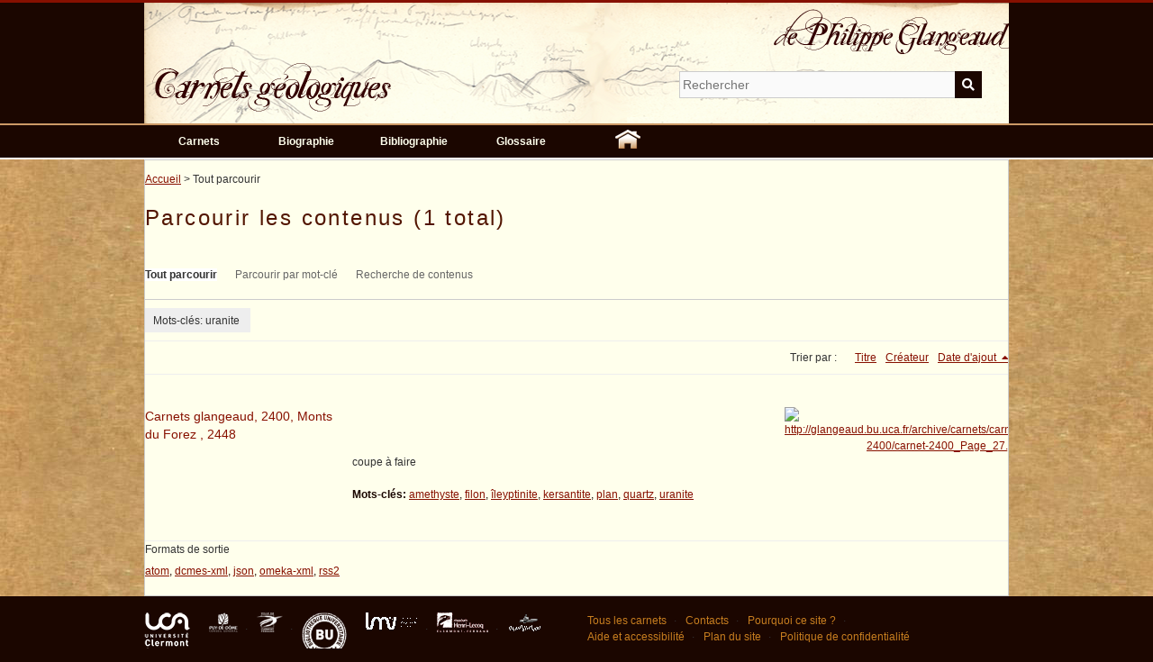

--- FILE ---
content_type: text/html; charset=utf-8
request_url: https://glangeaud.bu.uca.fr/items/browse?tags=uranite
body_size: 3904
content:
<!DOCTYPE html>
<html class="" lang="fr">
<head>
    <meta charset="utf-8">
    <meta name="viewport" content="width=device-width, initial-scale=1.0, maximum-scale=1.0, minimum-scale=1.0, user-scalable=yes" />
        <meta name="description" content="Partir en Auvergne sur les traces du géologue Philippe Glangeaud.  Feuilleter ses carnets de voyages, identifier les lieux de ses découvertes, décrypter les roches volcaniques.Telles sont les motivations de ce site.<br />
<br />
Nommé professeur de géologie et de minéralogie à la faculté des sciences de Clermont-Ferrand en 1906, Philippe Glangeaud témoigne dans son œuvre d&#039;une manière résolument moderne de faire de la géologie. <br />
<br />
D&#039;une valeur scientifique exemplaire, ses carnets de terrains attestent autant de ses préoccupations de géologue que de sa sensibilité de voyageur. Certains croquis, à l&#039;aquarelle ou à l&#039;encre de Chine, constituent autant d&#039;invitations au voyage. <br />
<br />
En 1986, le famille du professeur a gracieusement offert à la Bibliothèque et au Laboratoire Magmas et Volcans l&#039;ensemble des ouvrages, cartes et carnet du géologue. <br />
<br />
Aujourd&#039;hui, c&#039;est au tour de la BCU et du LMV de rendre hommage à l&#039;illustre professeur de l&#039;Université de Clermont en proposant aux géologues en herbe et confirmés, mais aussi aux Auvergnats et aux curieux de tout bord cette incursion dans ses carnets numérisés de l&#039;Auvergne. <br />
" />
    
        <title>Parcourir les contenus &middot; Carnets géologiques de Philippe Glangeaud</title>

    <link rel="alternate" type="application/rss+xml" title="Flux RSS Omeka" href="/items/browse?tags=uranite&amp;output=rss2" /><link rel="alternate" type="application/atom+xml" title="Flux Atom Omeka" href="/items/browse?tags=uranite&amp;output=atom" />
        <!-- Stylesheets -->
    <link href="/application/views/scripts/css/public.css?v=3.1" media="screen" rel="stylesheet" type="text/css" >
<link href="/plugins/Geolocation/views/shared/javascripts/leaflet/leaflet.css?v=3.2.3" media="" rel="stylesheet" type="text/css" >
<link href="/plugins/Geolocation/views/shared/css/geolocation-marker.css?v=3.2.3" media="" rel="stylesheet" type="text/css" >
<link href="/application/views/scripts/css/iconfonts.css?v=3.1" media="all" rel="stylesheet" type="text/css" >
<link href="/themes/bcu/css/skeleton.css?v=3.1" media="all" rel="stylesheet" type="text/css" >
<link href="/themes/bcu/css/style.css?v=3.1" media="all" rel="stylesheet" type="text/css" >
<link href="/themes/bcu/css/slider.css?v=3.1" media="all" rel="stylesheet" type="text/css" >    <!-- JavaScripts -->
                                <script type="text/javascript" src="//ajax.googleapis.com/ajax/libs/jquery/3.6.0/jquery.min.js"></script>
<script type="text/javascript">
    //<!--
    window.jQuery || document.write("<script type=\"text\/javascript\" src=\"\/application\/views\/scripts\/javascripts\/vendor\/jquery.js?v=3.1\" charset=\"utf-8\"><\/script>")    //-->
</script>
<script type="text/javascript" src="//ajax.googleapis.com/ajax/libs/jqueryui/1.12.1/jquery-ui.min.js"></script>
<script type="text/javascript">
    //<!--
    window.jQuery.ui || document.write("<script type=\"text\/javascript\" src=\"\/application\/views\/scripts\/javascripts\/vendor\/jquery-ui.js?v=3.1\" charset=\"utf-8\"><\/script>")    //-->
</script>
<script type="text/javascript" src="/application/views/scripts/javascripts/vendor/jquery.ui.touch-punch.js"></script>
<script type="text/javascript">
    //<!--
    jQuery.noConflict();    //-->
</script>
<script type="text/javascript" src="/plugins/Geolocation/views/shared/javascripts/leaflet/leaflet.js?v=3.2.3"></script>
<script type="text/javascript" src="/plugins/Geolocation/views/shared/javascripts/leaflet/leaflet-providers.js?v=3.2.3"></script>
<script type="text/javascript" src="/plugins/Geolocation/views/shared/javascripts/map.js?v=3.2.3"></script>
<!--[if (gte IE 6)&(lte IE 8)]><script type="text/javascript" src="/application/views/scripts/javascripts/vendor/selectivizr.js?v=3.1"></script><![endif]-->
<script type="text/javascript" src="/application/views/scripts/javascripts/vendor/respond.js?v=3.1"></script>
<script type="text/javascript" src="/application/views/scripts/javascripts/vendor/jquery-accessibleMegaMenu.js?v=3.1"></script>
<script type="text/javascript" src="/themes/bcu/javascripts/berlin.js?v=3.1"></script>
<script type="text/javascript" src="/application/views/scripts/javascripts/globals.js?v=3.1"></script>
<script type="text/javascript" src="/themes/bcu/javascripts/slider.js?v=3.1"></script>
<script type="text/javascript" src="/themes/bcu/javascripts/ed_zoomimg.js?v=3.1"></script>    <script src="https://glangeaud.bu.uca.fr/themes/bcu/javascripts/piwik.js"></script>
</head>
 <body class="items browse">
    <a href="#content" id="skipnav">Passer au contenu principal</a>
            <header role="banner">
            
            <div id="site-title"><a href="https://glangeaud.bu.uca.fr" accesskey="1">Carnets géologiques de Philippe Glangeaud</a>
</div>

            <div id="search-container" role="search">
                                <form id="search-form" name="search-form" action="/search" aria-label="Recherche" method="get">    <input type="text" name="query" id="query" value="" title="Votre recherche" accesskey="4" placeholder="Rechercher">            <input type="hidden" name="query_type" value="keyword" id="query_type">                <input type="hidden" name="record_types[]" value="Item" id="record_types">                <input type="hidden" name="record_types[]" value="File" id="record_types">                <input type="hidden" name="record_types[]" value="Collection" id="record_types">                <input type="hidden" name="record_types[]" value="Exhibit" id="record_types">                <input type="hidden" name="record_types[]" value="ExhibitPage" id="record_types">                <input type="hidden" name="record_types[]" value="SimplePagesPage" id="record_types">                <button name="submit_search" id="submit_search" type="submit" value="Soumettre">Soumettre</button></form>
                            </div>
        </header>

         <div id="primary-nav" role="navigation">

             <ul class="navigation">
    <li>
        <a href="/collections/browse">Carnets</a>
    </li>
    <li>
        <a href="/exhibits/show/philippe-glangeaud/philippe-glangeaud-la-vie/philippe_glangeaud-la-vie">Biographie</a>
    </li>
    <li>
        <a href="/exhibits/show/philippe-glangeaud/philippe-glangeaud-les-oeuvres/articles">Bibliographie</a>
    </li>
    <li>
        <a href="/glossaire">Glossaire</a>
    </li>
</ul>               <div id ="home-logo" class="nav-item"><a  href="https://glangeaud.bu.uca.fr" title="Accueil"><img alt="Accueil" src="/themes/bcu/images/accueil.png"/></a></div>

         </div>

         <div id="mobile-nav" role="navigation" aria-label="Mobile Navigation">
             <ul class="navigation">
    <li>
        <a href="/collections/browse">Carnets</a>
    </li>
    <li>
        <a href="/exhibits/show/philippe-glangeaud/philippe-glangeaud-la-vie/philippe_glangeaud-la-vie">Biographie</a>
    </li>
    <li>
        <a href="/exhibits/show/philippe-glangeaud/philippe-glangeaud-les-oeuvres/articles">Bibliographie</a>
    </li>
    <li>
        <a href="/glossaire">Glossaire</a>
    </li>
</ul>         </div>


        <div id="fondjaune">
<main role="main">
    <div id="content" tabindex="-1" accesskey="s">

<nav id="breadcrumb" role="navigation">
   <ul>
      <li><a href="https://glangeaud.bu.uca.fr">Accueil</a></li>
      <li>> Tout parcourir</li>
   </ul>
</nav>

<h1>Parcourir les contenus (1 total)</h1>

<nav class="items-nav navigation secondary-nav">
    <ul class="navigation">
    <li class="active">
        <a href="/items/browse">Tout parcourir</a>
    </li>
    <li>
        <a href="/items/tags">Parcourir par mot-clé</a>
    </li>
    <li>
        <a href="/items/search">Recherche de contenus</a>
    </li>
</ul></nav>

<div id="item-filters"><ul><li class="tags">Mots-clés: uranite</li></ul></div>      		


<div id="sort-links">
    <span class="sort-label">Trier par :</span><ul id="sort-links-list"><li  ><a href="/items/browse?tags=uranite&amp;sort_field=Dublin+Core%2CTitle">Titre <span aria-label="Sort ascending" title="Sort ascending"></span></a></li><li  ><a href="/items/browse?tags=uranite&amp;sort_field=Dublin+Core%2CCreator">Créateur <span aria-label="Sort ascending" title="Sort ascending"></span></a></li><li class="sorting desc" ><a href="/items/browse?tags=uranite&amp;sort_field=added&amp;sort_dir=a">Date d'ajout <span aria-label="Sorting descending" title="Sorting descending"></span></a></li></ul></div>


<div class="item record">
    <h2><a href="/items/show/5944" class="permalink">Carnets glangeaud, 2400, Monts du Forez , 2448</a></h2>
    <div class="item-meta">
        <div class="item-img">
        <a href="/items/show/5944"><img src="https://glangeaud.bu.uca.fr/files/square_thumbnails/86613b67af16561a6c5b09cd78810dfd.jpg" alt="http://glangeaud.bu.uca.fr/archive/carnets/carnet-2400/carnet-2400_Page_27.jpg" title="http://glangeaud.bu.uca.fr/archive/carnets/carnet-2400/carnet-2400_Page_27.jpg"></a>    </div>
    
        <div class="item-description">
        coupe à faire    </div>
    
        <div class="tags"><p><strong>Mots-clés:</strong>
        <a href="/items/browse?tags=amethyste" rel="tag">amethyste</a>, <a href="/items/browse?tags=filon" rel="tag">filon</a>, <a href="/items/browse?tags=%C3%AEleyptinite" rel="tag">îleyptinite</a>, <a href="/items/browse?tags=kersantite" rel="tag">kersantite</a>, <a href="/items/browse?tags=plan" rel="tag">plan</a>, <a href="/items/browse?tags=quartz" rel="tag">quartz</a>, <a href="/items/browse?tags=uranite" rel="tag">uranite</a></p>
    </div>
    
    <span class="Z3988" title="ctx_ver=Z39.88-2004&amp;rft_val_fmt=info%3Aofi%2Ffmt%3Akev%3Amtx%3Adc&amp;rfr_id=info%3Asid%2Fomeka.org%3Agenerator&amp;rft.creator=Glangeaud%2C+Philippe+%281866-1930%29&amp;rft.contributor=Laboratoire+Magmas+et+Volcans&amp;rft.subject=Filon%2C+quartz%2C+%C3%AEleyptinite%2C+amethyste%2C+uranite%2C+kersantite%2C+plan&amp;rft.description=coupe+%C3%A0+faire&amp;rft.publisher=Collections+num%C3%A9ris%C3%A9es%2C+Biblioth%C3%A8que+Clermont+Universit%C3%A9&amp;rft.format=image%2Fjpeg&amp;rft.source=Philippe+Glangeaud%2C+Laboratoire+Magmas+et+Volcans%2C+Biblioth%C3%A8que+Clermont+Universit%C3%A9%2C+Service+de+la+biblioth%C3%A8que+num%C3%A9rique&amp;rft.language=fr&amp;rft.coverage=Bout&amp;rft.rights=Domaine+public&amp;rft.title=Carnets+glangeaud%2C+2400%2C+Monts+du+Forez+%2C+2448&amp;rft.type=document&amp;rft.identifier=https%3A%2F%2Fglangeaud.bu.uca.fr%2Fitems%2Fshow%2F5944" aria-hidden="true"></span>
    </div><!-- end class="item-meta" -->
</div><!-- end class="item hentry" -->


<div id="outputs">
    <span class="outputs-label">Formats de sortie </span>
                <p id="output-format-list">
        <a href="/items/browse?tags=uranite&amp;output=atom">atom</a>, <a href="/items/browse?tags=uranite&amp;output=dcmes-xml">dcmes-xml</a>, <a href="/items/browse?tags=uranite&amp;output=json">json</a>, <a href="/items/browse?tags=uranite&amp;output=omeka-xml">omeka-xml</a>, <a href="/items/browse?tags=uranite&amp;output=rss2">rss2</a>        </p>
    </div>


</div><!-- end content -->
</main>
</div>
<footer role="contentinfo">

    <div id="footer-content" class="center-div">
                       <nav role="navigation">
        <ul id="logos" class="navigation">
                <li><a href="http://www.uca.fr/"><img alt="Université clermont auvergne" src="https://glangeaud.bu.uca.fr/themes/bcu/images/logo_uca.png"/></a></li>
                <li><a href="http://www.puydedome.com/"><img alt="Puy-de-Dôme" src="https://glangeaud.bu.uca.fr/themes/bcu/images/conseil_general_pdd.png"/></a></li>
                <li><a href="http://www.clermont-ferrand.fr/"><img alt="Ville de Clermont-Ferrand" src="https://glangeaud.bu.uca.fr/themes/bcu/images/Ville_cf.png"/></a></li>
                <li><a href="http://bu.uca.fr/"><img width="50" alt="Bibliothèque Clermont Université" src="https://glangeaud.bu.uca.fr/themes/bcu/images/logobunega.png"/></a></li>
                <li><a href="http://wwwobs.univ-bpclermont.fr/lmv/"><img alt="Laboratoire Magma et Volcans" src="https://glangeaud.bu.uca.fr/themes/bcu/images/lmv.png"/></a></li>
                <li><a href="http://www.clermont-ferrand.fr/-Museum-Henri-Lecoq-.html"><img alt="Museum Henri Lecoq" src="https://glangeaud.bu.uca.fr/themes/bcu/images/lecoq.png"/></a></li>
                <li><a href="http://www.rendezvous-carnetdevoyage.com/"><img alt="Rendez-vous des carnets de voyage" src="https://glangeaud.bu.uca.fr/themes/bcu/images/logo_RdV.png"/></a></li>
        </ul>
        </nav>
    <nav id="menu" role="navigation">
    <ul class="navigation">
			<li class="nav-tous-les-carnets"><a href="/collections">Tous les carnets</a></li>
         <li accesskey="7" class="nav-contacts"><a href="/contacts">Contacts</a></li>
         <li class="nav-pourquoi-ce-site"><a href="/about">Pourquoi ce site ?</a></li>
         <li><a accesskey="0" href="/aide-et-accessibilite">Aide et accessibilité</a></li>
         <li><a accesskey="3" href="/plandusite">Plan du site</a></li>
         <li><a href="/confidentialite">Politique de confidentialité</a></li>
	</ul>
    </nav>
                

    </div><!-- end footer-content -->

     
</footer>

<script type="text/javascript">
    jQuery(document).ready(function(){
        Omeka.showAdvancedForm();
        Omeka.skipNav();
        Omeka.megaMenu();
        Berlin.dropDown();
    });
</script>

</body>

</html>


--- FILE ---
content_type: text/css
request_url: https://glangeaud.bu.uca.fr/themes/bcu/css/slider.css?v=3.1
body_size: 609
content:
/** 
 * Slideshow style rules.
 */
#slideshow {  	
   width:320px;
   height:250px;
   background: url(../images/grisfonce_039.jpg);
   margin:0 auto 30px auto;
   border: 1px solid #CC9966;
   -moz-border-radius: 7px;
	-webkit-border-radius: 7px;
	-khtml-border-radius: 7px;
}

#slideshow #slidesContainer {
  width:320px;
  height:250px;
  overflow: auto; /* allow scrollbar */

  
  }
  
#slideshow #slidesContainer .slide {
  width:300px; /* reduce by 20 pixels of #slidesContainer to avoid horizontal scroll */
  height:250px;

  
}

/** 
 * Slideshow controls style rules.
 */
.control {	
  display:block;
  margin-top: 3px;
  width:20px;
  height:20px;
  text-indent:-10000px;
  cursor: pointer;
  line-height:3em;
   

}
#leftControl {
	float:left;
	background:transparent url(../images/bouton_gauche.png) no-repeat 0 0;
	
}
#rightControl {
	float:right;
  background:transparent url(../images/bouton_droit.png) no-repeat 0 0;
}

/** 
 * Style rules for Demo page
 */
.slide h2, .slide p {
 text-align:center;
 padding: 0 5px;
 margin: 0;
}
.slide h2 a{
color:#fff;
font-weight:bold;
}
.slide h2 {
	background-color: #1B0600;
	opacity: 0.5;
	line-height: 35px;
	font-size: 1.2em;
	color: #FFF;
	height: 40px;
  margin-bottom: 5px;
      
}
.slide img {
 
}



--- FILE ---
content_type: text/javascript
request_url: https://glangeaud.bu.uca.fr/themes/bcu/javascripts/ed_zoomimg.js?v=3.1
body_size: 3888
content:
/** ZoomImg, V1.0
* Réalisé par Elforia Design
* http://www.elforia-design.fr
* infos@elforia-design.fr
* 15/02/2007
*
* Distribué sous licence GPL
*/




/**
* Retourne la position de la souris par rapport au bord haut gauche du navigateur et non de la page
*/
function edz_getMouseXY(evt) {
  var evt = evt?evt:window.event?window.event:null; if(!evt){ return null;};

  var pos = new Array();
  if (evt.pageX) {
    pos[0] = evt.pageX;
    pos[1] = evt.pageY;
  } else {
    pos[0] = evt.clientX + document.documentElement.scrollLeft;
    pos[1] = evt.clientY + document.documentElement.scrollTop;
  }

  return pos;
}
/**
* Le curseur a quitté le zoom :
*   Soit c'est un déplacement très rapide et le curseur est encore dans l'image, alors il faut appeler edz_zoomMove(evt)
*   Soit le curseur a quitté l'image, alors il n'existe plus d'objet Zoom courant
*/
function edz_zoomOut(evt) {
  var pos = edz_getMouseXY(evt);
  if (pos==null) return;

  var zoom = edz_zooms.zoomCur();
  if (zoom.isIn(pos[0],pos[1])) edz_zoomMove(evt); // La souris est dedans
  else {
    edz_zooms.setZoomCur(null);
    zoom.getDivLoupe().style.display = 'none';
  }
}

/** 
* Souris est entrée dans un div :
*
*/

function edz_zoomIn(evt, div) { 
  var zoom = edz_zooms.getZoom(div);
  if (zoom==null) zoom = edz_zooms.addZoom(div);

  zoom._zooms.setZoomCur(zoom);

  zoom.findPos(); /* Retrouver la position du div �  chaque fois que l'on entre */
  var divLoupe = zoom.getDivLoupe();
  var imgLoupe = zoom.getImgLoupe();

  if (!zoom.ready()) {
    zoom._zooms.setLoupeLoading();
    imgLoupe.style.display = 'none';
  } else {
    zoom._zooms.setWidthLoupe( zoom._zooms.widthLoupeCopy() );
    zoom._zooms.setHeightLoupe( zoom._zooms.heightLoupeCopy() );
    imgLoupe.style.display = 'inline';
  }

  if (zoom.isBigLoaded()) imgLoupe.src = zoom.getBigImg().src;
  if (zoom.isSmallLoaded()) {
    imgLoupe.width = zoom.getSmallImg().width * zoom._zooms.factZoom();
    imgLoupe.height = zoom.getSmallImg().height * zoom._zooms.factZoom();
  }

  edz_zoomMove(evt);

  divLoupe.style.display = 'inline';
}

function edz_zoomMove(evt) {
  var zoom = edz_zooms.zoomCur();
  if (zoom==null) return;
  zoom.move(evt);
}
/**
* Une petite image est finie de charger. 
* Créer l'objet Zoom s'il n'existe pas et l'ajouter �  la liste
*/
function edz_smallLoaded(img) { 
  var div = edz_findDiv(img);
  if (div==null) return;

  var zoom = edz_zooms.getZoom(div);
  if (zoom==null) zoom = edz_zooms.addZoom(div);
  zoom.smallLoaded(img);

  if (edz_zooms.isCurZoom(zoom)) {
    zoom.getImgLoupe().width  = img.width  * zoom._zooms.factZoom();
    zoom.getImgLoupe().height = img.height * zoom._zooms.factZoom();
  }
}
/** 
* Une grande image est finie de charger 
* Créer l'objet Zoom s'il n'existe pas et l'ajouter �  la liste
*/
function edz_bigLoaded(img) { 
  var div = edz_findDiv(img);
  if (div==null) return;
  var zoom = edz_zooms.getZoom(div);
  if (zoom==null) zoom = edz_zooms.addZoom(div);
  zoom.bigLoaded(img);

  if (edz_zooms.isCurZoom(zoom)) {
    zoom.getDivLoupe().style.width  = zoom._zooms.widthLoupeCopy()+'px';
    zoom.getDivLoupe().style.height = zoom._zooms.heightLoupeCopy()+'px';
    zoom.getImgLoupe().src = img.src;
    zoom.getImgLoupe().style.display = 'inline';
  }
}
/**
* Retourne le premier node parent qui est un élément div
*/
function edz_findDiv(img) {
  var node = img;
  while (node.parentNode && node.parentNode.nodeName!='DIV') { node = node.parentNode;}

  return node.parentNode;
}

/**
* Un objet Zoom
*/
function Zoom(zooms, div, divLoupe, imgLoupe) {
  this._zooms = zooms; /* L'objet Zooms */
  this._div = div; /* Le node du div */
  this._divLoupe = divLoupe; /* Le node div, conteneur de la loupe */
  this._imgLoupe = imgLoupe; /* Le node img inclu dans this._divLoupe */
  this._smallImg = null; /* Le node de la petite image */
  this._bigImg = null; /* Le node de la grande image */
  this._smallLoaded = false;
  this._bigLoaded = false;

  this._x = 0; /* Position du div par rapport au bord gauche du navigateur */
  this._y = 0; /* Position du div par rapport au bord haut du navigateur */

  this._lastMouseX = 0; /* Dernière position de la souris. Nécessaire lors de la modification du Zoom */
  this._lastMouseY = 0;

  this.getDiv = function() { return this._div; };
  this.getDivLoupe = function() { return this._divLoupe; };
  this.getImgLoupe = function() { return this._imgLoupe; };
  this.getSmallImg = function() { return this._smallImg; };
  this.getBigImg = function() { return this._bigImg; };
  this.smallLoaded = function(img) { this._smallImg = img; };
  this.isSmallLoaded = function() { if (this._smallImg!=null) return true; return false; };
  this.isBigLoaded = function() { if (this._bigImg!=null) return true; return false; };
  this.bigLoaded = function(img) { this._bigImg = img; };
  this.ready = function() { 
    if (this._smallImg!=null && this._bigImg!=null) return true;
    return false;
  };
  this.x = function() { return this._x; };
  this.y = function() { return this._y; };

  this.isIn = function(x, y) { 
    if (x<=this.x()) return false;
    if (y<=this.y()) return false;

    var smallImgWidth, smallImgHeight;
    if (this._smallImg==null) {
      smallImgWidth  = this._zooms.widthLoupe();
      smallImgHeight = this._zooms.heightLoupe();
    } else {
      smallImgWidth  = this._smallImg.width;
      smallImgHeight = this._smallImg.height;
    }

    if (x>=this.x()+smallImgWidth) return false;
    if (y>=this.y()+smallImgHeight) return false;

    return true;
  };

  this.findPos = function() {
    var obj = this._div;
    var curleft = curtop = 0;

    if (obj.offsetParent) {
      curleft = obj.offsetLeft;
      curtop = obj.offsetTop;
      while (obj = obj.offsetParent) {
        curleft += obj.offsetLeft;
        curtop += obj.offsetTop;
      }
    }

    this._x = curleft;
    this._y = curtop;
  };

  this.move = function(evt) {

    var xx, yy;
    if (evt!=null) {
      var pos = edz_getMouseXY(evt);
      xx = pos[0];
      yy = pos[1];

      this._lastMouseX = xx;
      this._lastMouseY = yy;

    } else {
      xx = this._lastMouseX;
      yy = this._lastMouseY;
    }

    var smallImgWidth, smallImgHeight;
    if (this._smallImg==null) {
      smallImgWidth  = this._zooms.widthLoupe();
      smallImgHeight = this._zooms.heightLoupe();
    } else {
      smallImgWidth  = this._smallImg.width;
      smallImgHeight = this._smallImg.height;
    }

    var b = this._zooms.border()*2;

    if (xx-this.x()<this._zooms.widthLoupe()/2) leftDiv = this.x();
    else if (xx-this.x()>smallImgWidth-this._zooms.widthLoupe()/2-b) leftDiv = this.x() + smallImgWidth-this._zooms.widthLoupe() - b;
    else leftDiv = xx-this._zooms.widthLoupe()/2;
    leftDiv = Math.floor(leftDiv);

    if (yy-this.y()<this._zooms.heightLoupe()/2) topDiv = this.y();
    else if (yy-this.y()>smallImgHeight-this._zooms.heightLoupe()/2-b) topDiv = this.y() + smallImgHeight-this._zooms.heightLoupe()-b;
    else topDiv = yy-this._zooms.heightLoupe()/2;
    topDiv = Math.floor(topDiv);

    this._divLoupe.style.marginLeft = Math.floor(leftDiv)+'px';
    this._divLoupe.style.marginTop= Math.floor(topDiv)+'px';

    leftImg = -(xx-this.x())*this._zooms.factZoom() + this._zooms.widthLoupe()/2;
    if (leftImg>0) leftImg = 0;
    else if (-leftImg>=smallImgWidth*this._zooms.factZoom()-this._zooms.widthLoupe()-b) leftImg = -(smallImgWidth*this._zooms.factZoom()-this._zooms.widthLoupe()-b);

    topImg  = -(yy-this.y())*this._zooms.factZoom() + this._zooms.heightLoupe()/2 ;
    if (topImg>0) topImg = 0;
    else if (-topImg>=smallImgHeight*this._zooms.factZoom()-this._zooms.heightLoupe()-b) topImg = -(smallImgHeight*this._zooms.factZoom()-this._zooms.heightLoupe()-b);

    this._imgLoupe.style.marginLeft = Math.floor(leftImg)+'px';
    this._imgLoupe.style.marginTop = Math.floor(topImg)+'px';
  };
}

/**
* Liste des objets Zoom de la page
*/
function Zooms() {
  this._zooms = new Array();
  this._divLoupe = null; /* Le node div conteneur de la loupe */
  this._imgloupe = null; /* Le node img, image de la loupe */

  this._widthLoupeLoading = 50; /* Dimensions de la loupe en cours de chargement */
  this._heightLoupeLoading = 100;

  this._widthLoupe = 0; /* Dimensions réélles de la loupe (this._widthLoupeLoading ou this._curWidthLoupe) */
  this._heightLoupe = 0;

  this._copyWidthLoupe = 120; /* Sauvegarde des dimensions de la loupe, sachant qu'elle peut passer �  l'état loading sans perdre ses dimensions */
  this._copyHeightLoupe = 80;

  this._minWidthLoupe = 50;
  this._maxWidthLoupe = 400;
  this._scaleDimsLoupe = 1.2;
  this._scaleFactLoupe = 1.2;

  this._factZoom = 1.5;

  this._border = 1; /* Nombre de pixels de bordure de l'image */
  this._borderColor = '#444';

  this._textLoading = "Zoom loading...";

  this._zoomCur = null; /* L'objet Zoom actif */

  this.getZoom = function(div) {
    for (var i=0;i<this._zooms.length;i++) if (div==this._zooms[i].getDiv()) return this._zooms[i];
    return null;
  };

  this.addZoom = function(div) {
    if (this._divLoupe==null) this.createDivLoupe();
    var zoom = new Zoom(this, div, this._divLoupe, this._imgLoupe);
    this._zooms.push(zoom);

    return zoom;
  };

  this.widthLoupe = function() { return this._widthLoupe; };
  this.heightLoupe = function() { return this._heightLoupe; };
  this.widthLoupeCopy = function() { return this._copyWidthLoupe; };
  this.heightLoupeCopy = function() { return this._copyHeightLoupe; };
  this.setLoupeLoading = function() { this.setWidthLoupe(this._widthLoupeLoading); this.setHeightLoupe(this._heightLoupeLoading); };
  this.factZoom = function() { return this._factZoom; };
  this.setWidthLoupe = function(width) { this._widthLoupe = width; if (this._divLoupe!=null) this._divLoupe.style.width = width+'px';};
  this.setHeightLoupe = function(height) { this._heightLoupe = height; if (this._divLoupe!=null) this._divLoupe.style.height = height+'px'; };
  this.border = function() { return this._border; };
  this.setZoomCur = function(zoom) { this._zoomCur = zoom; };
  this.zoomCur = function() { return this._zoomCur; };

  this.isCurZoom = function(zoom) { if (this._zoomCur==zoom) return true; return false; };

  this.createDivLoupe = function() {
    this._divLoupe = document.createElement('div');
    document.body.appendChild(this._divLoupe);

    this._divLoupe.appendChild( document.createTextNode(this._textLoading) );

    this._divLoupe.style.position = 'absolute';
    this._divLoupe.style.top = 0;
    this._divLoupe.style.display = 'none';
    this._divLoupe.style.width = this._widthLoupe + 'px';
    this._divLoupe.style.height = this._heightLoupe + 'px';
    this._divLoupe.style.overflow = 'hidden';
    this._divLoupe.style.backgroundColor = '#ffffff';
    this._divLoupe.style.margin = '0';
    this._divLoupe.style.padding = '0';
    this._divLoupe.style.border = this._border + 'px solid ' + this._borderColor;
    this._divLoupe.onmousemove = function(e) { edz_zoomMove(e?e:event); };

    this._imgLoupe = document.createElement('img');
    this._imgLoupe.onmousemove = function(e) { edz_zoomMove(e?e:event); };
    this._imgLoupe.onmouseout = function(e) { edz_zoomOut(e?e:event); };

    this._imgLoupe.style.margin = '0';
    this._imgLoupe.style.padding = '0';
    this._imgLoupe.style.border = '0';
    this._imgLoupe.style.position = 'absolute';
    this._imgLoupe.style.top = 0;
    this._imgLoupe.style.left = 0;
    this._imgLoupe.style.display = 'none';

    this._divLoupe.appendChild(this._imgLoupe);

    if (browser.name()=='opera') document.onkeypress = edz_chgZoom;
    else if (document.all) document.onkeydown = edz_chgZoom; // IE
    else {
      document.onkeydown = edz_chgZoom;
      window.captureEvents(Event.KEYDOWN);
      window.onkeydown = edz_chgZoom;
    }
  };

  this.delZoomWidth = function() {
    if (this._zoomCur==null) return;
    var newWidth = this._widthLoupe/this._scaleDimsLoupe;
    if (newWidth<this._minWidthLoupe) return;

    this._copyWidthLoupe  = Math.floor(newWidth);
    this._copyHeightLoupe = Math.floor(this._heightLoupe/this._scaleDimsLoupe);

    this.setWidthLoupe(this._copyWidthLoupe);
    this.setHeightLoupe(this._copyHeightLoupe);
    this._zoomCur.move(null);
  };

  this.addZoomWidth = function() {
    if (this._zoomCur==null) return;
    var newWidth = this._widthLoupe*this._scaleDimsLoupe;
    if (newWidth>this._maxWidthLoupe) return;

    this._copyWidthLoupe  = Math.floor(newWidth);
    this._copyHeightLoupe = Math.floor(this._heightLoupe*this._scaleDimsLoupe);

    this.setWidthLoupe(this._copyWidthLoupe);
    this.setHeightLoupe(this._copyHeightLoupe);
    this._zoomCur.move(null);
  };

  this.delFactZoom = function() {
    if (this._zoomCur==null) return;
    this._factZoom /= this._scaleFactLoupe;
    this._imgLoupe.width = this._zoomCur.getSmallImg().width * this._factZoom;
    this._imgLoupe.height = this._zoomCur.getSmallImg().height * this._factZoom;    
    this._zoomCur.move(null);
  };

  this.addFactZoom = function() {
    if (this._zoomCur==null) return;
    this._factZoom *= this._scaleFactLoupe;
    this._imgLoupe.width = this._zoomCur.getSmallImg().width * this._factZoom;
    this._imgLoupe.height = this._zoomCur.getSmallImg().height * this._factZoom;    
    this._zoomCur.move(null);
  };

/**
* Configurations 
*/ 
  this.setFactZoom = function(fact) { this._factZoom = fact; };
  this.setDimsLoupeLoading = function(width, height) { this._widthLoupeLoading = width; this._heightLoupeLoading = height; };
  this.setInitialWidthLoupe = function(width, height) { this._copyWidthLoupe = width; this._copyHeightLoupe = height; };
  this.setMinMaxLoupe = function(min, max) { this._minWidthLoupe = min; this._maxWidthLoupe = max; };
  this.setSteps = function(width, zoom) { this._scaleDimsLoupe = width; this._scaleFactLoupe = zoom; };
  this.setBorder = function(widge, color) { this._border = widge; this._borderColor = color; };
  this.setTextLoading = function(text) { this._textLoading = text; };
}

function edz_chgZoom(evt) {
  var evt = evt?evt:window.event?window.event:null; if(!evt){ return true;}

  if (evt.keyCode==37 || evt.keyCode==100) { edz_zooms.delZoomWidth(); return false; } /* left */
  if (evt.keyCode==39 || evt.keyCode==102) { edz_zooms.addZoomWidth(); return false; } /* right */
  if (evt.keyCode==40 || evt.keyCode==98) { edz_zooms.delFactZoom(); return false; } /* down */
  if (evt.keyCode==38 || evt.keyCode==104) { edz_zooms.addFactZoom(); return false; } /* up */

  return true;
}

function Browser() {
  this._browser = navigator.appName;
  this._version = parseFloat(navigator.appVersion);

  this._name = "inconnu";
  if (this._browser=='Microsoft Internet Explorer') this._name = 'ie';
  else if (navigator.userAgent.toLowerCase().indexOf('opera')!=-1) this._name = 'opera';
  else this._name = 'mozilla';

  this.name = function() { return this._name; };
}

var browser = new Browser();
var edz_zooms = new Zooms(); /* Liste des objets zoomables de la page */

/**
* edz_zooms.setFactZoom(fact)                   : Facteur initial du zoom
* edz_zooms.setDimsLoupeLoading(width, height)  : Largeur et hauteur de la loupe 'En cours de chargement...'
* edz_zooms.setInitialWidthLoupe(width, height) : Largeur et hauteur initiales de la loupe (lorsque les images sont chargées)
* edz_zooms.setMinMaxLoupe(min, max)            : Largeur minimale et maximale que peut prendre la loupe modifiée par les flèches
* edz_zooms.setSteps(width, zoom)               : Multiplicateurs de largeur et de facteur de zoom
* edz_zooms.setBorder(widge, color)             : bordure de la loupe en pixels et couleur
* edz_zooms.setTextLoading(text)                : texte �  afficher lorsque les images sont en cours de chargement
*/



--- FILE ---
content_type: text/javascript
request_url: https://glangeaud.bu.uca.fr/themes/bcu/javascripts/piwik.js
body_size: 676
content:
  var _paq = _paq || [];
  _paq.push([function() {
var self = this;
function getOriginalVisitorCookieTimeout() {
       var now = new Date(),
       nowTs = Math.round(now.getTime() / 1000),
       visitorInfo = self.getVisitorInfo();
       var createTs = parseInt(visitorInfo[2]);
       var cookieTimeout = 33696000; // 13 mois en secondes
       var originalTimeout = createTs + cookieTimeout -
 nowTs;
       return originalTimeout;
 }
 this.setVisitorCookieTimeout( getOriginalVisitorCookieTimeout() );
 }]);

 //on test si c'est la page d'erreur 404
 var pattern = /^erreur 404/i;
 if (pattern.test(document.title)){
    var title = 'Erreurs 404/url : ' +  encodeURIComponent(document.location.pathname+document.location.search);
    var provenance = encodeURIComponent(document.referrer);
    if (provenance!="")
    title += '/Provenance : ' + provenance;
   _paq.push(['setDocumentTitle', title] );
 }

  _paq.push(["setDomains", ["*.glangeaud.bu.uca.fr"]]);
  _paq.push(['trackPageView']);
  _paq.push(['enableLinkTracking']);
  (function() {
    var u="//stats.bu.uca.fr/";
    _paq.push(['setTrackerUrl', u+'piwik.php']);
    _paq.push(['setSiteId', 9]);
    var d=document, g=d.createElement('script'), s=d.getElementsByTagName('script')[0];
    g.type='text/javascript'; g.async=true; g.defer=true; g.src=u+'piwik.js'; s.parentNode.insertBefore(g,s);
  })();


--- FILE ---
content_type: text/javascript
request_url: https://glangeaud.bu.uca.fr/themes/bcu/javascripts/slider.js?v=3.1
body_size: 937
content:
(function($){
	 $(document).ready( function() {   
   currentPosition = 0;
   slideWidth = 320;
   slides = $('.slide');
   numberOfSlides = slides.length;
   vitAnim = 2000;
   timeStep= 4500;

  // Remove scrollbar in JS
  $('#slidesContainer').css('overflow', 'hidden');

  // Wrap all .slides with #slideInner div
  slides
    .wrapAll('<div id="slideInner"></div>')
    // Float left to display horizontally, readjust .slides width
	.css({
      'float' : 'left',
      'width' : slideWidth
    });

  // Set #slideInner width equal to total width of all slides
  $('#slideInner').css('width', slideWidth * numberOfSlides);

  // Insert controls in the DOM
  $('#slideshow')
    .append('<span class="control" id="leftControl">Clicking moves left</span>')
    .append('<span class="control" id="rightControl">Clicking moves right</span>');

  // Hide left arrow control on first load
  manageControls(currentPosition);

  // Create event listeners for .controls clicks
  $('.control')
    .bind('click', function(){
    // Determine new position
	currentPosition = ($(this).attr('id')=='rightControl') ? currentPosition+1 : currentPosition-1;
    
	width = slideWidth*(-currentPosition);
	defilement(width);
  });


  rotateSwitch();
  
  
	 
	//Rotation  and Timing Event
	function rotateSwitch(){
		setInterval( function(){
			
			if(currentPosition==numberOfSlides-1)
				currentPosition=0;					
			
			else
				currentPosition++;
				
			
			width = slideWidth*(-currentPosition);					
			defilement(width);
		}, timeStep );
		
			
	 };
	
	 //fonction qui anime les vignettes
	 function defilement(width){
		// Hide / show controls
		    manageControls(currentPosition);
		    // Move slideInner using margin-left
		    $('#slideInner').animate({
		      'marginLeft' : width
		    },vitAnim);
	 }
	// manageControls: Hides and Shows controls depending on currentPosition
	  function manageControls(position){
	    // Hide left arrow if position is first slide
		if(position==0){ $('#leftControl').hide() } else{ $('#leftControl').show() }
		// Hide right arrow if position is last slide
	    if(position==numberOfSlides-1){ $('#rightControl').hide() } else{ $('#rightControl').show() }
	  }	
		 } );
	 
})(jQuery);
